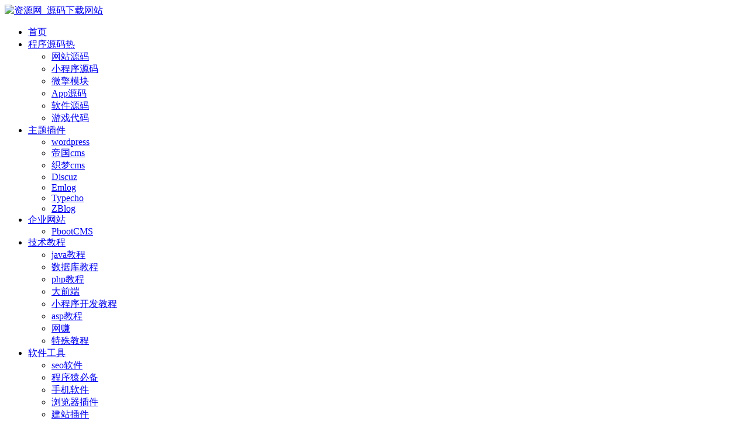

--- FILE ---
content_type: text/html; charset=UTF-8
request_url: https://www.sdxsis.com/1483.html
body_size: 15848
content:
<!DOCTYPE html>
<html lang="zh-Hans">
<head>
	<meta charset="UTF-8">
	<meta http-equiv="X-UA-Compatible" content="IE=edge">
	<meta name="viewport" content="width=device-width, initial-scale=1">
	<link rel="profile" href="https://gmpg.org/xfn/11">
	<link href="/wp-content/themes/china/assets/images/logo/favicon.png" rel="icon">
    <title>信恒支付源码-第四方支付源码-资源网_源码下载网站</title>
	        <meta property="og:title" content="信恒支付源码-第四方支付源码">
        <meta property="og:description" content="简介： 信恒支付源码-第四方支付源码。宝塔备份来的版本，完完整整，属于全网为数不多的精品烟雨阁。 ...">
        <meta property="og:type" content="article">
        <meta property="og:url" content="https://www.sdxsis.com/1483.html">
        <meta property="og:site_name" content="资源网_源码下载网站">
        <meta property="og:image" content="https://www.sdxsis.com/wp-content/uploads/2021/11/1637899949-530f9be9a2349cd-300x200.jpg">
    <link rel='stylesheet' id='mel_pan_check_style-css' href='https://www.sdxsis.com/wp-content/plugins/wpmel_bdpan_check/assets/css/mel_pan_check.css' type='text/css' media='all' />
<link rel='stylesheet' id='external-css' href='https://www.sdxsis.com/wp-content/themes/ripro/assets/css/external.css' type='text/css' media='all' />
<link rel='stylesheet' id='sweetalert2-css' href='https://www.sdxsis.com/wp-content/themes/ripro/assets/css/sweetalert2.min.css' type='text/css' media='all' />
<link rel='stylesheet' id='app-css' href='https://www.sdxsis.com/wp-content/themes/ripro/assets/css/app.css' type='text/css' media='all' />
<link rel='stylesheet' id='diy-css' href='https://www.sdxsis.com/wp-content/themes/ripro/assets/css/diy.css' type='text/css' media='all' />
<link rel='stylesheet' id='fancybox-css' href='https://www.sdxsis.com/wp-content/themes/ripro/assets/css/jquery.fancybox.min.css' type='text/css' media='all' />
<script type="text/javascript" src="https://www.sdxsis.com/wp-content/themes/ripro/assets/js/jquery-2.2.4.min.js" id="jquery-js"></script>
<script type="text/javascript" src="https://www.sdxsis.com/wp-content/themes/ripro/assets/js/plugins/sweetalert2.min.js" id="sweetalert2-js"></script>
<meta name="keywords" content="支付,网站源码">
<meta name="description" content="简介： 信恒支付源码-第四方支付源码。宝塔备份来的版本，完完整整，属于全网为数不多的精品烟雨阁。  这个东西就分享给大家了， 有喜欢的自己拿去吧。切记要合法合规使用。 演示环境： Linux+宝塔  NX+PHP7.0+MySQL5.6 安装注意： 伪静态选择thinkPHP  ...">
<style type="text/css">.ioch-code-highlight{background-color:#151619;border:0}
:not(pre) > code[class*="language-"],.io-black-mode pre[class*="language-"]{background-color:rgba(0,0,0,.15)}
.ioch-code-highlight .io-btn-copy{border:1px solid rgba(255,255,255,.5)}</style><script>var mel_post_id = "1483";var mel_auto_check = 1;var mel_auto_add_btn = 1;var mel_have_pan = 1;var check_btn_title = 检测下载链接</script>	<!-- HTML5 shim, for IE6-8 support of HTML5 elements. All other JS at the end of file. -->
    <!--[if lt IE 9]>
      <script src="https://www.sdxsis.com/wp-content/themes/ripro/assets/js/html5shiv.js"></script>
      <script src="https://www.sdxsis.com/wp-content/themes/ripro/assets/js/respond.min.js"></script>
    <![endif]-->
          <script> $(document).ready(function() { NProgress.start(); $(window).load(function() { NProgress.done(); }); });</script>
        <link rel="stylesheet" href="https://www.sdxsis.com/wp-content/themes/ripro/assets/css/prism.css">
    
</head>

<body class="post-template-default single single-post postid-1483 single-format-standard  max_width navbar-sticky sidebar-right pagination-numeric no-off-canvas">

<div class="site">
    
<header class="site-header">
      <div class="container">
      <div class="navbar">
      <div class="logo-wrapper">
              <a href="https://www.sdxsis.com/">
          <img class="logo regular tap-logo" src="/wp-content/themes/china/assets/images/logo/logo-light.png" data-dark="" alt="资源网_源码下载网站">
        </a>
            </div>
      <div class="sep"></div>
      
      <nav class="main-menu hidden-xs hidden-sm hidden-md">
        
        <ul id="menu-%e7%bd%91%e7%ab%99%e5%af%bc%e8%88%aa%e8%8f%9c%e5%8d%95" class="nav-list u-plain-list"><li id="menu-item-19" class="menu-item menu-item-type-custom menu-item-object-custom menu-item-19"><a href="/"><span><i class="fas fa-home"></i> 首页</span></a></li>
<li id="menu-item-31" class="menu-item menu-item-type-taxonomy menu-item-object-category current-post-ancestor menu-item-has-children menu-item-31"><a href="https://www.sdxsis.com/yuanma"><span><i class="fas fa-code"></i> 程序源码<span class="duojia">热</span></span></a>
<ul class="sub-menu">
	<li id="menu-item-34" class="menu-item menu-item-type-taxonomy menu-item-object-category current-post-ancestor current-menu-parent current-post-parent menu-item-34"><a href="https://www.sdxsis.com/yuanma/wangzhanyuanma">网站源码</a></li>
	<li id="menu-item-32" class="menu-item menu-item-type-taxonomy menu-item-object-category menu-item-32"><a href="https://www.sdxsis.com/yuanma/xiaochengxuyuanma">小程序源码</a></li>
	<li id="menu-item-1221" class="menu-item menu-item-type-taxonomy menu-item-object-category menu-item-1221"><a href="https://www.sdxsis.com/yuanma/weiqing">微擎模块</a></li>
	<li id="menu-item-48" class="menu-item menu-item-type-taxonomy menu-item-object-category menu-item-48"><a href="https://www.sdxsis.com/yuanma/app">App源码</a></li>
	<li id="menu-item-35" class="menu-item menu-item-type-taxonomy menu-item-object-category menu-item-35"><a href="https://www.sdxsis.com/yuanma/ruanjianyuanma">软件源码</a></li>
	<li id="menu-item-2341" class="menu-item menu-item-type-taxonomy menu-item-object-category menu-item-2341"><a href="https://www.sdxsis.com/yuanma/youxi">游戏代码</a></li>
</ul>
</li>
<li id="menu-item-49" class="menu-item menu-item-type-taxonomy menu-item-object-category menu-item-has-children menu-item-49"><a href="https://www.sdxsis.com/zhutichajian"><span><i class="fas fa-fan"></i> 主题插件</span></a>
<ul class="sub-menu">
	<li id="menu-item-52" class="menu-item menu-item-type-taxonomy menu-item-object-category menu-item-52"><a href="https://www.sdxsis.com/zhutichajian/wordpress">wordpress</a></li>
	<li id="menu-item-2023" class="menu-item menu-item-type-taxonomy menu-item-object-category menu-item-2023"><a href="https://www.sdxsis.com/zhutichajian/%e5%b8%9d%e5%9b%bdcms">帝国cms</a></li>
	<li id="menu-item-53" class="menu-item menu-item-type-taxonomy menu-item-object-category menu-item-53"><a href="https://www.sdxsis.com/zhutichajian/dedecms">织梦cms</a></li>
	<li id="menu-item-273" class="menu-item menu-item-type-taxonomy menu-item-object-category menu-item-273"><a href="https://www.sdxsis.com/zhutichajian/discuz">Discuz</a></li>
	<li id="menu-item-50" class="menu-item menu-item-type-taxonomy menu-item-object-category menu-item-50"><a href="https://www.sdxsis.com/zhutichajian/emlog">Emlog</a></li>
	<li id="menu-item-51" class="menu-item menu-item-type-taxonomy menu-item-object-category menu-item-51"><a href="https://www.sdxsis.com/zhutichajian/typecho">Typecho</a></li>
	<li id="menu-item-264" class="menu-item menu-item-type-taxonomy menu-item-object-category menu-item-264"><a href="https://www.sdxsis.com/zhutichajian/zblog">ZBlog</a></li>
</ul>
</li>
<li id="menu-item-33" class="menu-item menu-item-type-taxonomy menu-item-object-category menu-item-has-children menu-item-33"><a href="https://www.sdxsis.com/qiyewangzhan"><span><i class="fas fa-desktop"></i> 企业网站</span></a>
<ul class="sub-menu">
	<li id="menu-item-2716" class="menu-item menu-item-type-taxonomy menu-item-object-category menu-item-2716"><a href="https://www.sdxsis.com/qiyewangzhan/pboot">PbootCMS</a></li>
</ul>
</li>
<li id="menu-item-25" class="menu-item menu-item-type-taxonomy menu-item-object-category menu-item-has-children menu-item-25"><a href="https://www.sdxsis.com/jiaocheng"><span><i class="fas fa-book-open"></i> 技术教程</span></a>
<ul class="sub-menu">
	<li id="menu-item-44" class="menu-item menu-item-type-taxonomy menu-item-object-category menu-item-44"><a href="https://www.sdxsis.com/jiaocheng/java">java教程</a></li>
	<li id="menu-item-514" class="menu-item menu-item-type-taxonomy menu-item-object-category menu-item-514"><a href="https://www.sdxsis.com/jiaocheng/db">数据库教程</a></li>
	<li id="menu-item-45" class="menu-item menu-item-type-taxonomy menu-item-object-category menu-item-45"><a href="https://www.sdxsis.com/jiaocheng/php">php教程</a></li>
	<li id="menu-item-46" class="menu-item menu-item-type-taxonomy menu-item-object-category menu-item-46"><a href="https://www.sdxsis.com/jiaocheng/qianduan">大前端</a></li>
	<li id="menu-item-47" class="menu-item menu-item-type-taxonomy menu-item-object-category menu-item-47"><a href="https://www.sdxsis.com/jiaocheng/mp">小程序开发教程</a></li>
	<li id="menu-item-43" class="menu-item menu-item-type-taxonomy menu-item-object-category menu-item-43"><a href="https://www.sdxsis.com/jiaocheng/asp">asp教程</a></li>
	<li id="menu-item-429" class="menu-item menu-item-type-taxonomy menu-item-object-category menu-item-429"><a href="https://www.sdxsis.com/jiaocheng/wangzhuan">网赚</a></li>
	<li id="menu-item-430" class="menu-item menu-item-type-taxonomy menu-item-object-category menu-item-430"><a href="https://www.sdxsis.com/jiaocheng/teshujiaocheng">特殊教程</a></li>
</ul>
</li>
<li id="menu-item-36" class="menu-item menu-item-type-taxonomy menu-item-object-category menu-item-has-children menu-item-36"><a href="https://www.sdxsis.com/tools"><span><i class="fab fa-microsoft"></i> 软件工具</span></a>
<ul class="sub-menu">
	<li id="menu-item-37" class="menu-item menu-item-type-taxonomy menu-item-object-category menu-item-37"><a href="https://www.sdxsis.com/tools/seotools">seo软件</a></li>
	<li id="menu-item-1013" class="menu-item menu-item-type-taxonomy menu-item-object-category menu-item-1013"><a href="https://www.sdxsis.com/tools/coder">程序猿必备</a></li>
	<li id="menu-item-39" class="menu-item menu-item-type-taxonomy menu-item-object-category menu-item-39"><a href="https://www.sdxsis.com/tools/shoujiruanjian">手机软件</a></li>
	<li id="menu-item-58" class="menu-item menu-item-type-taxonomy menu-item-object-category menu-item-58"><a href="https://www.sdxsis.com/tools/liulanqichajian">浏览器插件</a></li>
	<li id="menu-item-38" class="menu-item menu-item-type-taxonomy menu-item-object-category menu-item-38"><a href="https://www.sdxsis.com/tools/chajian">建站插件</a></li>
</ul>
</li>
<li id="menu-item-3315" class="menu-item menu-item-type-taxonomy menu-item-object-category menu-item-has-children menu-item-3315"><a href="https://www.sdxsis.com/yxym"><span><i class="fas fa-gamepad"></i> 游戏源码<span class="duojia">游戏</span></span></a>
<ul class="sub-menu">
	<li id="menu-item-3316" class="menu-item menu-item-type-taxonomy menu-item-object-category menu-item-3316"><a href="https://www.sdxsis.com/yxym/syym">手游源码</a></li>
	<li id="menu-item-3317" class="menu-item menu-item-type-taxonomy menu-item-object-category menu-item-3317"><a href="https://www.sdxsis.com/yxym/dyym">端游源码</a></li>
	<li id="menu-item-3318" class="menu-item menu-item-type-taxonomy menu-item-object-category menu-item-3318"><a href="https://www.sdxsis.com/yxym/yyym">页游源码</a></li>
</ul>
</li>
<li id="menu-item-1135" class="menu-item menu-item-type-custom menu-item-object-custom menu-item-1135"><a href="https://www.sdxsis.com/tag/qingce"><span><i class="fas fa-thumbs-up"></i> 亲测</span></a></li>
</ul>      </nav>
      
      <div class="main-search">
        <form method="get" class="search-form inline" action="https://www.sdxsis.com/">
  <input type="search" class="search-field inline-field" placeholder="输入关键词，回车..." autocomplete="off" value="" name="s" required="required">
  <button type="submit" class="search-submit"><i class="mdi mdi-magnify"></i></button>
</form>        <div class="search-close navbar-button"><i class="mdi mdi-close"></i></div>
      </div>

      <div class="actions">
                  <!-- user -->
                        <div class="login-btn navbar-button"><i class="mdi mdi-account"></i> 登录</div>
                          <!-- user end -->
        <div class="search-open navbar-button"><i class="mdi mdi-magnify"></i></div>
                <div class="tap-dark navbar-button"><i class="mdi mdi-brightness-4"></i></div>
                <div class="burger"></div>
      </div>
    </div>
      </div>
  </header>

<div class="header-gap"></div>    <div class="site-content">
    

<div class="container">
	<div class="breadcrumbs">
	当前位置：<a href="https://www.sdxsis.com">资源网_源码下载网站</a> <small>></small> <a href="https://www.sdxsis.com/yuanma">程序源码</a> <small>></small> <a href="https://www.sdxsis.com/yuanma/wangzhanyuanma">网站源码</a> <small>></small> 信恒支付源码-第四方支付源码	</div>
	<div class="row">
		<div class="content-column col-lg-9">
			<div class="content-area">
				<main class="site-main">
					<article id="post-1483" class="article-content">
    <div class="container">
  <div class="cao_entry_header">

  <header class="entry-header">          <div class="entry-meta">
                  <span class="meta-author">
            <a>
              <img alt='烟雨阁' data-src='https://www.sdxsis.com/wp-content/uploads/avatar/avatar-1.png' class='lazyload avatar avatar-40 photo gravatar' height='40' width='40' />烟雨阁            </a>
          </span>
                  <span class="meta-category">
                          <a target="_blank" href="https://www.sdxsis.com/yuanma/wangzhanyuanma" rel="category">
                  <i class="dot"></i>网站源码              </a>
                      </span>
                  <span class="meta-date">
            <a target="_blank" href="https://www.sdxsis.com/1483.html">
              <time datetime="2021-11-26T12:13:26+08:00">
                2021-11-26              </time>
            </a>
          </span>
                    <span class="meta-edit"></span>
        
      </div>
    
    <h1 class="entry-title">信恒支付源码-第四方支付源码</h1>  </header></div></div>  <div class="container">
    <div class="entry-wrapper">
      <div class="ripro_gg_wrap pc"><a href="http://www.sdxsis.com/" target="_blank"><img src="https://www.sdxsis.com/wp-content/uploads/2023/12/1702450465-232059cb5361a93.webp" style=" width: 100%; margin: 20px 0; text-align: center; "></a></div>      <div class="entry-content u-text-format u-clearfix">
        <h3>简介：</h3>
<p>信恒支付源码-第四方支付源码。宝塔备份来的版本，完完整整，属于全网为数不多的精品<a target="_blank" href="https://www.sdxsis.com">烟雨阁</a>。</p>
<p>这个东西就分享给大家了， 有喜欢的自己拿去吧。切记要合法合规使用。</p>
<h3>演示环境：</h3>
<p>Linux+宝塔</p>
<p>NX+PHP7.0+MySQL5.6</p>
<h3>安装注意：</h3>
<p>伪静态选择thinkPHP</p>
<p>/Application/Common/Conf/db.php 修改数据库信息</p>
<p>后台登录地址：域名/admin</p>
<p>账号admin 密码：123456</p>
<p>&nbsp;</p>
<h3>图片：</h3>
<figure id="attachment_1484" aria-describedby="caption-attachment-1484" style="width: 800px" class="wp-caption alignnone"><img fetchpriority="high" decoding="async" class="lazyload wp-image-1484 size-full" src="[data-uri]" data-srcset="https://www.sdxsis.com/wp-content/uploads/2021/11/1637899949-530f9be9a2349cd.jpg" alt="信恒支付源码-第四方支付源码" width="800" height="571" /><noscript><img fetchpriority="high" decoding="async" class="wp-image-1484 size-full" src="https://www.sdxsis.com/wp-content/uploads/2021/11/1637899949-530f9be9a2349cd.jpg" alt="信恒支付源码-第四方支付源码" width="800" height="571" /></noscript><figcaption id="caption-attachment-1484" class="wp-caption-text">信恒支付源码-第四方支付源码</figcaption></figure>
<p><img decoding="async" class="lazyload alignnone" src="[data-uri]" data-srcset="https://www.5438.com.cn/upload/default/20210609/ae62889453670b6c4d12d7df27f04a63.jpg" alt="信恒支付源码-第四方支付源码" width="800" height="563" /><noscript><img decoding="async" class="alignnone" src="https://www.5438.com.cn/upload/default/20210609/ae62889453670b6c4d12d7df27f04a63.jpg" alt="信恒支付源码-第四方支付源码" width="800" height="563" /></noscript></p>
<p><img loading="lazy" decoding="async" class="lazyload alignnone" src="[data-uri]" data-srcset="https://www.5438.com.cn/upload/default/20210609/7a94a198b1c6a84609730f936d80b03f.jpg" alt="信恒支付源码-第四方支付源码" width="800" height="574" /><noscript><img loading="lazy" decoding="async" class="alignnone" src="https://www.5438.com.cn/upload/default/20210609/7a94a198b1c6a84609730f936d80b03f.jpg" alt="信恒支付源码-第四方支付源码" width="800" height="574" /></noscript></p>
<p>&nbsp;</p>
      </div>
      <div id="pay-single-box"></div>
          <div class="entry-tags">
          <a href="https://www.sdxsis.com/tag/%e6%94%af%e4%bb%98" rel="tag">
        支付      </a>
      </div>
<div class="article-copyright">公告：<br>
1. 本站所有资源来源于用户上传和网络，如有侵权请联系站长！<br>
2. 分享目的仅供大家学习和交流，您必须在下载后24小时内删除！<br>
3. 不得使用于非法商业用途，不得违反国家法律。否则后果自负！<br>
4. 本站提供的源码、模板、插件等等其他资源，都不包含技术服务请大家谅解！<br>
5. 如有链接无法下载、失效或广告，请联系站长处理！<br>
6. 本站资源售价只是摆设，本站源码仅提供给会员学习使用！<br><br/><a href="https://www.sdxsis.com">资源网_源码下载网站</a> &raquo; <a href="https://www.sdxsis.com/1483.html">信恒支付源码-第四方支付源码</a></div>


<div id="help" class="m main">
  <h2 class="mt mt20">常见问题FAQ</h2>
  <div class="mb">
    <dl><dt><i></i>关于资源售价的说明</dt><dd style="display: none;"><i></i>本站所有资源的标价均为本站收集资源的辛苦费，不代表资源本身的价值。本站资源售价只是赞助，收取费用仅维持本站的日常运营所需！</dd></dl><dl><dt><i></i>链接地址失效了怎么办？</dt><dd style="display: none;"><i></i>请带上资源链接地址联系客服，工作时间内我们看到后将第一时间回复。</dd></dl><dl><dt><i></i>代码有没有售后服务和技术支持？</dt><dd style="display: none;"><i></i>由于代码的运行具有不可预见性，本站不保证代码完整可运行，不提供技术支持和售后服务。本站原创代码都是站长自己开发的，可以有偿提供技术支持服务。</dd></dl><dl><dt><i></i>有没有搭建服务？</dt><dd style="display: none;"><i></i>由于搭建服务比较费时费力，所以本站除了原创代码外均不提供搭建服务。本站分享代码纯属兴趣爱好，不以盈利为目的，请勿咨询有没有搭建服务，谢谢理解。</dd></dl>  </div>
</div>

<div class="article-footer">
    <div class="author-box">
    <div class="author-image">
      <img alt='' data-src='https://www.sdxsis.com/wp-content/uploads/avatar/avatar-1.png' class='lazyload avatar avatar-96 photo gravatar' height='96' width='96' />    </div>
    <div class="author-info">
      <h4 class="author-name">
        <a target="_blank" href="javascript:;">烟雨阁</a>
        <span class="label label-warning"><i class="fa fa-diamond"></i> VIP</span>      </h4>
    </div>
  </div>
      <div class="xshare">
      <span class="xshare-title">分享到：</span>
                 <a href="javascript:;" title="收藏文章" etap="star" data-postid="1483" class="ripro-star"><i class="fa fa-star-o"></i></a>
            <a href="" etap="share" data-share="qq" class="share-qq"><i class="fa fa-qq"></i></a>
      <a href="" etap="share" data-share="weibo" class="share-weibo"><i class="fa fa-weibo"></i></a>
              <a href="javascript:;" class="btn-bigger-cover share-weixin" data-nonce="b711a3bb17" data-id="1483" data-action="create-bigger-image" title="海报分享" id="bigger-cover"><i class="fa fa-paper-plane"></i></a>
        </div>
   
</div>    </div>
  </div>
</article>


  <div class="entry-navigation">
    <nav class="article-nav">
        <span class="article-nav-prev">上一篇<br><a href="https://www.sdxsis.com/1479.html" rel="prev">UI精美的口红机闯三关赢礼品社交游戏最新版源码</a></span>
        <span class="article-nav-next">下一篇<br><a href="https://www.sdxsis.com/1488.html" rel="next">2022年3月1日起收款二维码到底不能用了？官方表态：此系误读</a></span>
    </nav>
    
  </div>

      <!-- # 标准网格模式... -->
      <div class="related-posts-grid">
        <h4 class="u-border-title">相关推荐</h4>
        <div class="row">
                     <div class="col-6 col-sm-3 col-md-3 mt-10 mb-10">
              <article class="post">
                        <div class="entry-media">
            <a target="_blank"  href="https://www.sdxsis.com/1419.html">
                <div class="placeholder" style="padding-bottom: 80%;">         
                    <img class="lazyload" data-src="https://www.sdxsis.com/wp-content/themes/ripro/timthumb.php?src=https://www.sdxsis.com/wp-content/uploads/2021/11/1637557569-f1df64401602f4e-300x200.png&#038;h=240&#038;w=300&#038;zc=1&#038;a=c&#038;q=100&#038;s=1" src="[data-uri]" alt="源支付-thinkphp开发的码支付系统，三网免挂微信，金额免输入">    

                                            <div class="cao-cover"><img src="https://www.sdxsis.com/wp-content/themes/ripro/assets/images/svg/rings.svg" width="50" height="50px"></div>
                                        
                </div>
            </a>
            <div class="entry-star"><a href="javascript:;" title="收藏文章" etap="star" data-postid="1419" class="ripro-star"><i class="fa fa-star-o"></i></a></div>        </div>
                      <div class="entry-wrapper">
                  
  <header class="entry-header">    
    <h4 class="entry-title"><a target="_blank" href="https://www.sdxsis.com/1419.html" title="源支付-thinkphp开发的码支付系统，三网免挂微信，金额免输入" rel="bookmark">源支付-thinkphp开发的码支付系统，三网免挂微信，金额免输入</a></h4>  </header>                </div>
              </article>
            </div>
                      <div class="col-6 col-sm-3 col-md-3 mt-10 mb-10">
              <article class="post">
                        <div class="entry-media">
            <a target="_blank"  href="https://www.sdxsis.com/1974.html">
                <div class="placeholder" style="padding-bottom: 80%;">         
                    <img class="lazyload" data-src="https://www.sdxsis.com/wp-content/themes/ripro/timthumb.php?src=https://www.sdxsis.com/wp-content/uploads/2022/01/1641737585-412615c86b4bcf7-300x200.jpg&#038;h=240&#038;w=300&#038;zc=1&#038;a=c&#038;q=100&#038;s=1" src="[data-uri]" alt="万柯码支付系统源码，和易支付一样容易使用">    

                                            <div class="cao-cover"><img src="https://www.sdxsis.com/wp-content/themes/ripro/assets/images/svg/rings.svg" width="50" height="50px"></div>
                                        
                </div>
            </a>
            <div class="entry-star"><a href="javascript:;" title="收藏文章" etap="star" data-postid="1974" class="ripro-star"><i class="fa fa-star-o"></i></a></div>        </div>
                      <div class="entry-wrapper">
                  
  <header class="entry-header">    
    <h4 class="entry-title"><a target="_blank" href="https://www.sdxsis.com/1974.html" title="万柯码支付系统源码，和易支付一样容易使用" rel="bookmark">万柯码支付系统源码，和易支付一样容易使用</a></h4>  </header>                </div>
              </article>
            </div>
                      <div class="col-6 col-sm-3 col-md-3 mt-10 mb-10">
              <article class="post">
                        <div class="entry-media">
            <a target="_blank"  href="https://www.sdxsis.com/1416.html">
                <div class="placeholder" style="padding-bottom: 80%;">         
                    <img class="lazyload" data-src="https://www.sdxsis.com/wp-content/themes/ripro/timthumb.php?src=https://www.sdxsis.com/wp-content/uploads/2021/11/1637557130-7f19075d386a86a-300x200.jpg&#038;h=240&#038;w=300&#038;zc=1&#038;a=c&#038;q=100&#038;s=1" src="[data-uri]" alt="修复版/官方代付系统/支付宝微信代付/企业付款/提现秒到">    

                                            <div class="cao-cover"><img src="https://www.sdxsis.com/wp-content/themes/ripro/assets/images/svg/rings.svg" width="50" height="50px"></div>
                                        
                </div>
            </a>
            <div class="entry-star"><a href="javascript:;" title="收藏文章" etap="star" data-postid="1416" class="ripro-star"><i class="fa fa-star-o"></i></a></div>        </div>
                      <div class="entry-wrapper">
                  
  <header class="entry-header">    
    <h4 class="entry-title"><a target="_blank" href="https://www.sdxsis.com/1416.html" title="修复版/官方代付系统/支付宝微信代付/企业付款/提现秒到" rel="bookmark">修复版/官方代付系统/支付宝微信代付/企业付款/提现秒到</a></h4>  </header>                </div>
              </article>
            </div>
                      <div class="col-6 col-sm-3 col-md-3 mt-10 mb-10">
              <article class="post">
                        <div class="entry-media">
            <a target="_blank"  href="https://www.sdxsis.com/1403.html">
                <div class="placeholder" style="padding-bottom: 80%;">         
                    <img class="lazyload" data-src="https://www.sdxsis.com/wp-content/themes/ripro/timthumb.php?src=https://www.sdxsis.com/wp-content/uploads/2021/11/1637545407-8809d2d2207afd6-300x200.jpg&#038;h=240&#038;w=300&#038;zc=1&#038;a=c&#038;q=100&#038;s=1" src="[data-uri]" alt="好用的彩虹易支付全开源运营版_集成z支付免签接口_完善手动提现t0t1/带搭建教程">    

                                            <div class="cao-cover"><img src="https://www.sdxsis.com/wp-content/themes/ripro/assets/images/svg/rings.svg" width="50" height="50px"></div>
                                        
                </div>
            </a>
            <div class="entry-star"><a href="javascript:;" title="收藏文章" etap="star" data-postid="1403" class="ripro-star"><i class="fa fa-star-o"></i></a></div>        </div>
                      <div class="entry-wrapper">
                  
  <header class="entry-header">    
    <h4 class="entry-title"><a target="_blank" href="https://www.sdxsis.com/1403.html" title="好用的彩虹易支付全开源运营版_集成z支付免签接口_完善手动提现t0t1/带搭建教程" rel="bookmark">好用的彩虹易支付全开源运营版_集成z支付免签接口_完善手动提现t0t1/带搭建教程</a></h4>  </header>                </div>
              </article>
            </div>
                  </div>
      </div>
    
  
				</main>
			</div>
		</div>
					<div class="sidebar-column col-lg-3">
				
<aside class="widget-area">
	<div id="cao_widget_pay-2" class="widget widget-pay"><div class="pay--rateinfo"><b><span class="price">1<sup>金币 <i class="fab fa-buffer"></i></sup></span></b></div><ul class="pricing-options"><li><i class="fa fa-circle-o"></i> 普通会员用户购买价格 : <span class="pricing__opt">1金币</span></li><li><i class="fa fa-circle-o"></i> VIP会员购买价格 : <span class="pricing__opt">1金币</span></li><li><i class="fa fa-circle-o"></i> 终身VIP购买价格 : <span class="pricing__opt">免费</span></li></ul><div class="pay--content"><div class="pay-box"><button type="button" class="click-pay btn btn--primary btn--block" data-postid="1483" data-nonce="e058bfc1e0" data-price="1金币">支付下载</button></div></div><div class="agent--contact"><ul class="list-paybody"><li><span>有效期</span><span>0天 </span></li><li><span>已售</span><span>1</span></li><li><span>最近更新</span><span>2024年09月26日</span></li></ul></div><div class="ac_qqhao"><a target="_blank" href="http://wpa.qq.com/msgrd?v=3&uin=205528190&site=qq&menu=yes"><i class="fa fa-qq"></i> QQ咨询</a></div></div><div id="cao_widget_ads-2" class="widget widget-adss"><div class="adsbg"><a class="asr" href="/user?action=vip" target="_blank" style="background-color:#e54b24"><h4>赞助本站成为VIP会员仅需9.9元起</h4><h5>终身会员可免费下载本站全部资源<br>推广本站享30%佣金提成。</h5><span class="btn btn-outline">立即查看</span></a></div></div><div id="cao_widget_post-2" class="widget cao-widget-posts"><h5 class="widget-title">最新资源</h5><div class="posts"><div class="left">        <div class="entry-media">
            <a target="_blank"  href="https://www.sdxsis.com/3311.html">
                <div class="placeholder" style="padding-bottom: 80%;">         
                    <img class="lazyload" data-src="https://www.sdxsis.com/wp-content/themes/ripro/timthumb.php?src=/wp-content/uploads/2025/07/13/ca443bd998aa3cea99e53cc2df9f69a8.webp&#038;h=240&#038;w=300&#038;zc=1&#038;a=c&#038;q=100&#038;s=1" src="[data-uri]" alt="相当牛B的机器人框架TRX自动兑换机器人源码+搭建教程简单快速方便">    

                                            <div class="cao-cover"><img src="https://www.sdxsis.com/wp-content/themes/ripro/assets/images/svg/rings.svg" width="50" height="50px"></div>
                                        
                </div>
            </a>
            <div class="entry-star"><a href="javascript:;" title="收藏文章" etap="star" data-postid="3311" class="ripro-star"><i class="fa fa-star-o"></i></a></div>        </div>
      <a href="https://www.sdxsis.com/3311.html" rel="bookmark" title="相当牛B的机器人框架TRX自动兑换机器人源码+搭建教程简单快速方便">相当牛B的机器人框架TRX自动兑换机器人源码+搭建教程简单快速方便</a></div><div class="left">        <div class="entry-media">
            <a target="_blank"  href="https://www.sdxsis.com/3312.html">
                <div class="placeholder" style="padding-bottom: 80%;">         
                    <img class="lazyload" data-src="https://www.sdxsis.com/wp-content/themes/ripro/timthumb.php?src=/wp-content/uploads/2025/07/13/0ec9ef986b0eec39094346e683030087.webp&#038;h=240&#038;w=300&#038;zc=1&#038;a=c&#038;q=100&#038;s=1" src="[data-uri]" alt="思乐直播系统短视频直播系统源码 直播短视频平台系统APP源码多功能后台系统">    

                                            <div class="cao-cover"><img src="https://www.sdxsis.com/wp-content/themes/ripro/assets/images/svg/rings.svg" width="50" height="50px"></div>
                                        
                </div>
            </a>
            <div class="entry-star"><a href="javascript:;" title="收藏文章" etap="star" data-postid="3312" class="ripro-star"><i class="fa fa-star-o"></i></a></div>        </div>
      <a href="https://www.sdxsis.com/3312.html" rel="bookmark" title="思乐直播系统短视频直播系统源码 直播短视频平台系统APP源码多功能后台系统">思乐直播系统短视频直播系统源码 直播短视频平台系统APP源码多功能后台系统</a></div><div class="left">        <div class="entry-media">
            <a target="_blank"  href="https://www.sdxsis.com/3310.html">
                <div class="placeholder" style="padding-bottom: 80%;">         
                    <img class="lazyload" data-src="https://www.sdxsis.com/wp-content/themes/ripro/timthumb.php?src=/wp-content/uploads/2025/07/13/8dfcfdbbc8ba9fd8ca0a5926dabc7825.webp&#038;h=240&#038;w=300&#038;zc=1&#038;a=c&#038;q=100&#038;s=1" src="[data-uri]" alt="新版塔罗占卜网站源码八字合婚风水起名附带搭建视频及文本教程安装方法">    

                                            <div class="cao-cover"><img src="https://www.sdxsis.com/wp-content/themes/ripro/assets/images/svg/rings.svg" width="50" height="50px"></div>
                                        
                </div>
            </a>
            <div class="entry-star"><a href="javascript:;" title="收藏文章" etap="star" data-postid="3310" class="ripro-star"><i class="fa fa-star-o"></i></a></div>        </div>
      <a href="https://www.sdxsis.com/3310.html" rel="bookmark" title="新版塔罗占卜网站源码八字合婚风水起名附带搭建视频及文本教程安装方法">新版塔罗占卜网站源码八字合婚风水起名附带搭建视频及文本教程安装方法</a></div><div class="left">        <div class="entry-media">
            <a target="_blank"  href="https://www.sdxsis.com/3308.html">
                <div class="placeholder" style="padding-bottom: 80%;">         
                    <img class="lazyload" data-src="https://www.sdxsis.com/wp-content/themes/ripro/timthumb.php?src=/wp-content/uploads/2025/07/13/eddc03a989c9acdf0e69d7ba595a5ccd.webp&#038;h=240&#038;w=300&#038;zc=1&#038;a=c&#038;q=100&#038;s=1" src="[data-uri]" alt="Thinkphp开源内核 资质证书网站源码 证书在线查询系统源码 自适应手机端">    

                                            <div class="cao-cover"><img src="https://www.sdxsis.com/wp-content/themes/ripro/assets/images/svg/rings.svg" width="50" height="50px"></div>
                                        
                </div>
            </a>
            <div class="entry-star"><a href="javascript:;" title="收藏文章" etap="star" data-postid="3308" class="ripro-star"><i class="fa fa-star-o"></i></a></div>        </div>
      <a href="https://www.sdxsis.com/3308.html" rel="bookmark" title="Thinkphp开源内核 资质证书网站源码 证书在线查询系统源码 自适应手机端">Thinkphp开源内核 资质证书网站源码 证书在线查询系统源码 自适应手机端</a></div><div class="left">        <div class="entry-media">
            <a target="_blank"  href="https://www.sdxsis.com/3309.html">
                <div class="placeholder" style="padding-bottom: 80%;">         
                    <img class="lazyload" data-src="https://www.sdxsis.com/wp-content/themes/ripro/timthumb.php?src=/wp-content/uploads/2025/07/13/909bdd2c7dbb7c20565c144c6bc910ee.webp&#038;h=240&#038;w=300&#038;zc=1&#038;a=c&#038;q=100&#038;s=1" src="[data-uri]" alt="表白模板网页源码 表白神器网页源码 一键生成表白墙源码">    

                                            <div class="cao-cover"><img src="https://www.sdxsis.com/wp-content/themes/ripro/assets/images/svg/rings.svg" width="50" height="50px"></div>
                                        
                </div>
            </a>
            <div class="entry-star"><a href="javascript:;" title="收藏文章" etap="star" data-postid="3309" class="ripro-star"><i class="fa fa-star-o"></i></a></div>        </div>
      <a href="https://www.sdxsis.com/3309.html" rel="bookmark" title="表白模板网页源码 表白神器网页源码 一键生成表白墙源码">表白模板网页源码 表白神器网页源码 一键生成表白墙源码</a></div><div class="left">        <div class="entry-media">
            <a target="_blank"  href="https://www.sdxsis.com/3307.html">
                <div class="placeholder" style="padding-bottom: 80%;">         
                    <img class="lazyload" data-src="https://www.sdxsis.com/wp-content/themes/ripro/timthumb.php?src=/wp-content/uploads/2025/07/13/ce6e0cf38f620a00d0c5c86ef0ac8c0b.webp&#038;h=240&#038;w=300&#038;zc=1&#038;a=c&#038;q=100&#038;s=1" src="[data-uri]" alt="独家演示全开源全新彩虹晴天多功能系统源码/知识付费系统/虚拟商城系统/完美可用">    

                                            <div class="cao-cover"><img src="https://www.sdxsis.com/wp-content/themes/ripro/assets/images/svg/rings.svg" width="50" height="50px"></div>
                                        
                </div>
            </a>
            <div class="entry-star"><a href="javascript:;" title="收藏文章" etap="star" data-postid="3307" class="ripro-star"><i class="fa fa-star-o"></i></a></div>        </div>
      <a href="https://www.sdxsis.com/3307.html" rel="bookmark" title="独家演示全开源全新彩虹晴天多功能系统源码/知识付费系统/虚拟商城系统/完美可用">独家演示全开源全新彩虹晴天多功能系统源码/知识付费系统/虚拟商城系统/完美可用</a></div></div></div><div id="text-2" class="widget widget_text"><h5 class="widget-title">免责声明</h5>			<div class="textwidget"><p>本站除原创代码外的资源均收集于网络，不保证代码的完整性和可用性，只做学习和交流使用，版权归原作者所有，请在下载后24小时之内自觉删除。若作商业用途，请购买正版，由于未及时购买正版授权发生的侵权行为，与本站无关。本站的内容若侵犯到您的权益，请联系站长，我们将及时处理！</p>
</div>
		</div><div id="tag_cloud-3" class="widget widget_tag_cloud"><h5 class="widget-title">标签云</h5><div class="tagcloud"><a href="https://www.sdxsis.com/tag/asp" class="tag-cloud-link tag-link-53 tag-link-position-1" style="font-size: 13.675675675676pt;" aria-label="ASP (13 项)">ASP<span class="tag-link-count"> (13)</span></a>
<a href="https://www.sdxsis.com/tag/emlog" class="tag-cloud-link tag-link-78 tag-link-position-2" style="font-size: 9.009009009009pt;" aria-label="emlog (5 项)">emlog<span class="tag-link-count"> (5)</span></a>
<a href="https://www.sdxsis.com/tag/java" class="tag-cloud-link tag-link-139 tag-link-position-3" style="font-size: 9.009009009009pt;" aria-label="java (5 项)">java<span class="tag-link-count"> (5)</span></a>
<a href="https://www.sdxsis.com/tag/php" class="tag-cloud-link tag-link-37 tag-link-position-4" style="font-size: 17.837837837838pt;" aria-label="PHP (29 项)">PHP<span class="tag-link-count"> (29)</span></a>
<a href="https://www.sdxsis.com/tag/ripro" class="tag-cloud-link tag-link-89 tag-link-position-5" style="font-size: 11.153153153153pt;" aria-label="ripro (8 项)">ripro<span class="tag-link-count"> (8)</span></a>
<a href="https://www.sdxsis.com/tag/seo" class="tag-cloud-link tag-link-92 tag-link-position-6" style="font-size: 13.171171171171pt;" aria-label="seo (12 项)">seo<span class="tag-link-count"> (12)</span></a>
<a href="https://www.sdxsis.com/tag/thinkphp" class="tag-cloud-link tag-link-81 tag-link-position-7" style="font-size: 9.8918918918919pt;" aria-label="thinkphp (6 项)">thinkphp<span class="tag-link-count"> (6)</span></a>
<a href="https://www.sdxsis.com/tag/wordpress" class="tag-cloud-link tag-link-41 tag-link-position-8" style="font-size: 12.288288288288pt;" aria-label="wordpress (10 项)">wordpress<span class="tag-link-count"> (10)</span></a>
<a href="https://www.sdxsis.com/tag/%e4%b8%8b%e8%bd%bd" class="tag-cloud-link tag-link-56 tag-link-position-9" style="font-size: 9.009009009009pt;" aria-label="下载 (5 项)">下载<span class="tag-link-count"> (5)</span></a>
<a href="https://www.sdxsis.com/tag/%e4%b8%bb%e9%a2%98" class="tag-cloud-link tag-link-59 tag-link-position-10" style="font-size: 9.009009009009pt;" aria-label="主题 (5 项)">主题<span class="tag-link-count"> (5)</span></a>
<a href="https://www.sdxsis.com/tag/%e4%ba%a4%e5%8f%8b" class="tag-cloud-link tag-link-167 tag-link-position-11" style="font-size: 12.288288288288pt;" aria-label="交友 (10 项)">交友<span class="tag-link-count"> (10)</span></a>
<a href="https://www.sdxsis.com/tag/qingce" class="tag-cloud-link tag-link-8 tag-link-position-12" style="font-size: 18.468468468468pt;" aria-label="亲测 (33 项)">亲测<span class="tag-link-count"> (33)</span></a>
<a href="https://www.sdxsis.com/tag/%e4%bb%a3%e5%88%b7" class="tag-cloud-link tag-link-76 tag-link-position-13" style="font-size: 11.153153153153pt;" aria-label="代刷 (8 项)">代刷<span class="tag-link-count"> (8)</span></a>
<a href="https://www.sdxsis.com/tag/%e5%85%8d%e8%b4%b9" class="tag-cloud-link tag-link-19 tag-link-position-14" style="font-size: 22pt;" aria-label="免费 (63 项)">免费<span class="tag-link-count"> (63)</span></a>
<a href="https://www.sdxsis.com/tag/%e5%8d%9a%e5%ae%a2" class="tag-cloud-link tag-link-42 tag-link-position-15" style="font-size: 11.153153153153pt;" aria-label="博客 (8 项)">博客<span class="tag-link-count"> (8)</span></a>
<a href="https://www.sdxsis.com/tag/yuanchuang" class="tag-cloud-link tag-link-6 tag-link-position-16" style="font-size: 13.675675675676pt;" aria-label="原创 (13 项)">原创<span class="tag-link-count"> (13)</span></a>
<a href="https://www.sdxsis.com/tag/%e5%8f%91%e5%8d%a1" class="tag-cloud-link tag-link-34 tag-link-position-17" style="font-size: 15.81981981982pt;" aria-label="发卡 (20 项)">发卡<span class="tag-link-count"> (20)</span></a>
<a href="https://www.sdxsis.com/tag/%e5%95%86%e5%9f%8e" class="tag-cloud-link tag-link-32 tag-link-position-18" style="font-size: 16.072072072072pt;" aria-label="商城 (21 项)">商城<span class="tag-link-count"> (21)</span></a>
<a href="https://www.sdxsis.com/tag/%e5%ae%a2%e6%9c%8d" class="tag-cloud-link tag-link-94 tag-link-position-19" style="font-size: 9.8918918918919pt;" aria-label="客服 (6 项)">客服<span class="tag-link-count"> (6)</span></a>
<a href="https://www.sdxsis.com/tag/%e5%af%bc%e8%88%aa" class="tag-cloud-link tag-link-38 tag-link-position-20" style="font-size: 16.072072072072pt;" aria-label="导航 (21 项)">导航<span class="tag-link-count"> (21)</span></a>
<a href="https://www.sdxsis.com/tag/%e5%bb%ba%e7%ab%99" class="tag-cloud-link tag-link-112 tag-link-position-21" style="font-size: 8pt;" aria-label="建站 (4 项)">建站<span class="tag-link-count"> (4)</span></a>
<a href="https://www.sdxsis.com/tag/%e5%bd%a9%e8%99%b9" class="tag-cloud-link tag-link-75 tag-link-position-22" style="font-size: 9.8918918918919pt;" aria-label="彩虹 (6 项)">彩虹<span class="tag-link-count"> (6)</span></a>
<a href="https://www.sdxsis.com/tag/%e5%bd%b1%e8%a7%86" class="tag-cloud-link tag-link-105 tag-link-position-23" style="font-size: 9.8918918918919pt;" aria-label="影视 (6 项)">影视<span class="tag-link-count"> (6)</span></a>
<a href="https://www.sdxsis.com/tag/%e5%be%ae%e4%bf%a1" class="tag-cloud-link tag-link-61 tag-link-position-24" style="font-size: 12.792792792793pt;" aria-label="微信 (11 项)">微信<span class="tag-link-count"> (11)</span></a>
<a href="https://www.sdxsis.com/tag/%e5%be%ae%e6%93%8e" class="tag-cloud-link tag-link-129 tag-link-position-25" style="font-size: 11.783783783784pt;" aria-label="微擎 (9 项)">微擎<span class="tag-link-count"> (9)</span></a>
<a href="https://www.sdxsis.com/tag/%e6%8a%96%e9%9f%b3" class="tag-cloud-link tag-link-195 tag-link-position-26" style="font-size: 9.009009009009pt;" aria-label="抖音 (5 项)">抖音<span class="tag-link-count"> (5)</span></a>
<a href="https://www.sdxsis.com/tag/%e6%8e%88%e6%9d%83%e7%b3%bb%e7%bb%9f" class="tag-cloud-link tag-link-83 tag-link-position-27" style="font-size: 9.009009009009pt;" aria-label="授权系统 (5 项)">授权系统<span class="tag-link-count"> (5)</span></a>
<a href="https://www.sdxsis.com/tag/%e6%94%af%e4%bb%98" class="tag-cloud-link tag-link-35 tag-link-position-28" style="font-size: 19.225225225225pt;" aria-label="支付 (38 项)">支付<span class="tag-link-count"> (38)</span></a>
<a href="https://www.sdxsis.com/tag/%e6%98%93%e6%94%af%e4%bb%98" class="tag-cloud-link tag-link-91 tag-link-position-29" style="font-size: 9.009009009009pt;" aria-label="易支付 (5 项)">易支付<span class="tag-link-count"> (5)</span></a>
<a href="https://www.sdxsis.com/tag/%e6%b8%b8%e6%88%8f" class="tag-cloud-link tag-link-65 tag-link-position-30" style="font-size: 14.306306306306pt;" aria-label="游戏 (15 项)">游戏<span class="tag-link-count"> (15)</span></a>
<a href="https://www.sdxsis.com/tag/%e7%8b%ac%e5%ae%b6" class="tag-cloud-link tag-link-52 tag-link-position-31" style="font-size: 14.306306306306pt;" aria-label="独家 (15 项)">独家<span class="tag-link-count"> (15)</span></a>
<a href="https://www.sdxsis.com/tag/%e7%9b%b2%e7%9b%92" class="tag-cloud-link tag-link-166 tag-link-position-32" style="font-size: 14.684684684685pt;" aria-label="盲盒 (16 项)">盲盒<span class="tag-link-count"> (16)</span></a>
<a href="https://www.sdxsis.com/tag/%e7%9f%a5%e8%af%86%e4%bb%98%e8%b4%b9" class="tag-cloud-link tag-link-190 tag-link-position-33" style="font-size: 9.8918918918919pt;" aria-label="知识付费 (6 项)">知识付费<span class="tag-link-count"> (6)</span></a>
<a href="https://www.sdxsis.com/tag/%e7%9f%ad%e8%a7%86%e9%a2%91" class="tag-cloud-link tag-link-55 tag-link-position-34" style="font-size: 8pt;" aria-label="短视频 (4 项)">短视频<span class="tag-link-count"> (4)</span></a>
<a href="https://www.sdxsis.com/tag/%e7%a0%81%e6%94%af%e4%bb%98" class="tag-cloud-link tag-link-143 tag-link-position-35" style="font-size: 9.8918918918919pt;" aria-label="码支付 (6 项)">码支付<span class="tag-link-count"> (6)</span></a>
<a href="https://www.sdxsis.com/tag/%e7%a4%be%e5%8c%ba" class="tag-cloud-link tag-link-68 tag-link-position-36" style="font-size: 9.8918918918919pt;" aria-label="社区 (6 项)">社区<span class="tag-link-count"> (6)</span></a>
<a href="https://www.sdxsis.com/tag/jingpin" class="tag-cloud-link tag-link-7 tag-link-position-37" style="font-size: 16.954954954955pt;" aria-label="精品 (25 项)">精品<span class="tag-link-count"> (25)</span></a>
<a href="https://www.sdxsis.com/tag/%e8%81%8a%e5%a4%a9" class="tag-cloud-link tag-link-104 tag-link-position-38" style="font-size: 10.522522522523pt;" aria-label="聊天 (7 项)">聊天<span class="tag-link-count"> (7)</span></a>
<a href="https://www.sdxsis.com/tag/%e8%87%aa%e9%80%82%e5%ba%94" class="tag-cloud-link tag-link-54 tag-link-position-39" style="font-size: 10.522522522523pt;" aria-label="自适应 (7 项)">自适应<span class="tag-link-count"> (7)</span></a>
<a href="https://www.sdxsis.com/tag/%e8%99%9a%e6%8b%9f" class="tag-cloud-link tag-link-63 tag-link-position-40" style="font-size: 9.009009009009pt;" aria-label="虚拟 (5 项)">虚拟<span class="tag-link-count"> (5)</span></a>
<a href="https://www.sdxsis.com/tag/%e8%a7%86%e9%a2%91" class="tag-cloud-link tag-link-58 tag-link-position-41" style="font-size: 11.783783783784pt;" aria-label="视频 (9 项)">视频<span class="tag-link-count"> (9)</span></a>
<a href="https://www.sdxsis.com/tag/%e8%ae%ba%e5%9d%9b" class="tag-cloud-link tag-link-72 tag-link-position-42" style="font-size: 8pt;" aria-label="论坛 (4 项)">论坛<span class="tag-link-count"> (4)</span></a>
<a href="https://www.sdxsis.com/tag/%e8%b5%84%e8%ae%af" class="tag-cloud-link tag-link-43 tag-link-position-43" style="font-size: 9.009009009009pt;" aria-label="资讯 (5 项)">资讯<span class="tag-link-count"> (5)</span></a>
<a href="https://www.sdxsis.com/tag/%e9%87%87%e9%9b%86" class="tag-cloud-link tag-link-57 tag-link-position-44" style="font-size: 9.8918918918919pt;" aria-label="采集 (6 项)">采集<span class="tag-link-count"> (6)</span></a>
<a href="https://www.sdxsis.com/tag/%e9%97%a8%e6%88%b7" class="tag-cloud-link tag-link-71 tag-link-position-45" style="font-size: 8pt;" aria-label="门户 (4 项)">门户<span class="tag-link-count"> (4)</span></a></div>
</div></aside>			</div>
			</div>
</div>


</div><!-- end sitecoent -->


	<div class="module parallax">
		<img class="jarallax-img lazyload" data-srcset="/wp-content/themes/ripro/assets/images/background/foot.jpg " data-sizes="auto" src="[data-uri]" alt="">
		<div class="container">
			<h4 class="entry-title">
				烟雨阁资源网，细心甄别、精心筛选，只为提供优质的资源			</h4>
							<a target="_blank" class="button" href="/about">网站介绍</a>
													<a target="_blank" class="button transparent" href="/contact">联系我们</a>
							</div>
	</div>

<footer class="site-footer">
	<div class="container">

		<div class="footer-widget">
    <div class="row">
        <div class="col-xs-12 col-sm-6 col-md-3 widget--about">
            <div class="widget--content">
                <div class="footer--logo mb-20">
                    <img class="tap-logo" src="/wp-content/themes/china/assets/images/logo/logo-light.png" data-dark="/wp-content/themes/china/assets/images/logo/logo-light.png" alt="资源网_源码下载网站">
                </div>
                <p class="mb-10">长期为广大站长、程序员、企业老板提供一个源码下载、网站建设、系统搭建部署、交流探讨、学习研究的网站。</p>
            </div>
        </div>
        <!-- .col-md-2 end -->
        <div class="col-xs-12 col-sm-3 col-md-2 col-md-offset-1 widget--links">
            <div class="widget--title">
                <h5>猜你喜欢</h5>
            </div>
            <div class="widget--content">
                <ul class="list-unstyled mb-0">
                    <li><a target="_blank" href="/tag/独家">独家资源</a></li><li><a target="_blank" href="/tags">热门标签</a></li><li><a href="/archives">更新记录</a></li>                </ul>
            </div>
        </div>
        <!-- .col-md-2 end -->
        <div class="col-xs-12 col-sm-3 col-md-2 widget--links">
            <div class="widget--title">
                <h5>重要链接</h5>
            </div>
            <div class="widget--content">
                <ul class="list-unstyled mb-0">
                    <li><a href="/contact">联系我们</a></li>                </ul>
            </div>
        </div>
        <!-- .col-md-2 end -->
        <div class="col-xs-12 col-sm-12 col-md-4 widget--newsletter">
            <div class="widget--title">
                <h5>快速搜索</h5>
            </div>
            <div class="widget--content">
                <form class="newsletter--form mb-30" action="https://www.sdxsis.com/" method="get">
                    <input type="text" class="form-control" name="s" placeholder="关键词">
                    <button type="submit"><i class="fa fa-arrow-right"></i></button>
                </form>
                <h6><a target="_blank" href="http://qm.qq.com/cgi-bin/qm/qr?_wv=1027&amp;k=IEJSYT7k19TgX9CnY9A3Vub2xJW-7ILd&amp;authKey=3EaYvLiIa8Apx8fsrZXxMWlpdDNAJt21Ws0PvCHKM%2Bmjf%2BAM38iq5fyEWFPQmzuF&amp;noverify=0&amp;group_code=529200127"><img border="0" src="//pub.idqqimg.com/wpa/images/group.png" alt="源码爱好者" title="源码爱好者"></a>
</h6>
            </div>
        </div>

    </div>
</div>							<div class="site-info">
				© 2023  - www.sdxsis.com &amp; 烟雨阁资源网 版权所有
				
			</div>
			</div>
</footer>

<!-- <div class="rollbar">

			<div class="rollbar-item tap-dark" etap="tap-dark" title="夜间模式"><i class="mdi mdi-brightness-4"></i></div>
	
			<div class="rollbar-item tap-click-qiandao"><a class="click-qiandao" title="签到" href="javascript:;"><i class="fa fa-calendar-check-o"></i></a></div>
	
	
			<div class="rollbar-item tap-qq" etap="tap-qq"><a target="_blank" title="QQ咨询" href="http://wpa.qq.com/msgrd?v=3&uin=205528190&site=qq&menu=yes"><i class="fa fa-qq"></i></a></div>
	
			<div class="rollbar-item tap-blog-style" etap="tap-blog-style" data-id="0" title="博客模式"><i class="fa fa-list"></i></div>
		<div class="rollbar-item" etap="to_full" title="全屏页面"><i class="fa fa-arrows-alt"></i></div>
	<div class="rollbar-item" etap="to_top" title="返回顶部"><i class="fa fa-angle-up"></i></div>
</div> -->
<link rel="stylesheet" href="//at.alicdn.com/t/font_1588194_qq8lfskjn8.css">
<div class="float-box">
  	  <ul class="float-ul float-radius float-text" style="overflow: hidden;">
		<li>
			<a class="click-qiandao srcdict_qd_1" href="javascript:void(0);" title="签到领金币"><i class="iconfont icon-qiandao"></i><br>签到</a>		</li>
	  </ul>
    <ul class="float-ul float-radius float-text">	  
	<li>
	  <a class="qq float-border float-text" href="javascript:void(0);"><i class="iconfont icon-icon"></i><br>客服
	    <div class="float-alert-box float-radius float-qq-box" style="display:none;">
		  <h6>工作时间</h6>
		  <p>工作日：09:00-19:00<br>节假日：13:00-20:00</p>
		  <div class="float-qq-btn float-radius" onclick="window.open('https://wpa.qq.com/msgrd?v=3&amp;uin=205528190&amp;site=qq&amp;menu=yes','_blank')">点击咨询QQ客服</div>
		</div>
	  </a>
	</li>
	  
  	<li>
	  <a class="weixin float-border float-text" href="javascript:void(0);"  title="客服微信"><i class="iconfont icon-weixin"></i><br>微信
	    <div class="float-alert-box float-radius float-weixin-box" style="display:none;">
		   	<img src="https://www.sdxsis.com/wp-content/uploads/2024/12/1733047088-71261c91e6c3faf.jpg" alt="客服微信" />
		</div>
	  </a>
	</li>
	
		
	<li>
	  <a class="float-border float-text" href="javascript:void(0);" id="create_share_img" title="分享网站,有提成的哦" data-nonce="0c318a25cf" data-id="" data-action="create-bigger-image"><i class="fa fa-share-alt" style="font-size: 16px;"></i><br>分享</a>
	</li>
	
	<li>
	  <a class="float-border float-text" href="javascript:void(0);" etap="to_full" title="点击全屏"><i class="iconfont icon-quanping"></i><br>全屏</a>
	</li>
			<li>
		  <a class="float-border float-text tap-dark" href="javascript:void(0);" etap="tap-dark" title="夜间模式"><i class="iconfont icon-fengshui"></i><br>切换</a>
		</li>
		
  </ul>
  <ul class="float-ul float-radius float-text ">
    <li>
	  <a class="float-border float-text" href="javascript:void(0);" etap="to_top" title="返回顶部"><i class="iconfont icon-top"></i><br></a>
	</li>
  </ul>
</div>

<!--活动按钮-->
<div class="ceo-footer-sidebar-girl animated" style="top: 200px;">
    <a href="/user?action=vip" target="_blank"><img class="girl" src="/vip.png">
        <div class="livechat-hint rd-notice-tooltip rd-notice-type-success rd-notice-position-left single-line show_hint">
            <div class="rd-notice-content">VIP会员限时钜惠</div>
        </div>
        <div class="animated-circles">
            <div class="circle c-1"></div>
            <div class="circle c-2"></div>
            <div class="circle c-3"></div>
        </div>
    </a>
</div>
<!--活动按钮-->

<!-- <div class="m-menubar">
	<ul>
		<li>
			<a href="/" rel="nofollow noopener noreferrer"><i class="fas fa-home"></i>首页</a>
		</li>
		<li>
			<a href="/uncategorized" rel="nofollow noopener noreferrer"><i class="fas fa-layer-group"></i>分类</a>
		</li>
		<li>
			<a href="/user?action=mypay" rel="nofollow noopener noreferrer"><i class="fab fa-ello"></i>订单</a>
		</li>
		<li>
			<a href="/user" rel="nofollow noopener noreferrer"><i class="fas fa-user"></i>我的</a>
		</li>
		<li etap="to_top">
			<a href="javacript:void(0);" class="back-to-top" rel="nofollow noopener noreferrer"><i class="fas fa-chevron-up"></i>顶部<span></span></a>
		</li>
	</ul>
</div> -->

<div class="dimmer"></div>

	<div id="popup-signup" class="popup-signup fade" style="display: none;">
    <div class="register-login-modal" role="document">
        <div class="modal-content">
            <div class="modal-body">
                <img class="popup-logo" src="/wp-content/themes/china/assets/images/logo/logo-light.png" data-dark="/wp-content/themes/china/assets/images/logo/logo-light.png" alt="资源网_源码下载网站">
                    <!-- Nav tabs -->
                    <ul class="nav nav-tabs">
                        <li class="active"><a href="#login" data-toggle="login">登录</a>
                        </li>
                        <li><a href="#signup" data-toggle="signup">注册</a>
                        </li>
                    </ul>
                    <!-- Tab panes -->
                    <div class="tab-content">
                        <div class="tab-pane fade in active" id="login">
                            <div class="signup-form-container text-center">
                                <form class="mb-0">
                                                                                                                <div class="form-group">
                                            <input type="text" class="form-control" name="username" placeholder="*用户名或邮箱">
                                        </div>
                                        <div class="form-group">
                                            <input type="password" class="form-control" name="password" placeholder="*密码">
                                        </div>
                                        <button type="button" class="go-login btn btn--primary btn--block"><i class="fa fa-bullseye"></i> 安全登录</button> 
                                        <!-- <a href="#" class="forget-password">忘记密码?</a> -->
                                                                    </form>
                                <!-- form  end -->
                            </div>
                            <!-- .signup-form end -->
                        </div>
                        <div class="tab-pane fade in" id="signup">
                            <form class="mb-0">
                                                                                                    <div class="form-group">
                                        <input type="text" class="form-control" name="user_name" placeholder="输入英文用户名">
                                    </div>
                                    <!-- .form-group end -->
                                    <div class="form-group">
                                        <input type="email" class="form-control" name="user_email" placeholder="绑定邮箱">
                                    </div>
                                    <!-- .form-group end -->
                                    <div class="form-group">
                                        <input type="password" class="form-control" name="user_pass" placeholder="密码最小长度为6">
                                    </div>
                                    <div class="form-group">
                                        <input type="password" class="form-control" name="user_pass2" placeholder="再次输入密码">
                                    </div>
                                                                        <div class="form-group">
                                        <div class="input-group">
                                          <input type="text" class="form-control" name="captcha" placeholder="邮箱验证码">
                                          <span class="input-group-btn">
                                            <button class="go-captcha_email btn btn--secondary" type="button">发送验证码</button>
                                          </span>
                                        </div>
                                    </div>
                                                                        <button type="button" class="go-register btn btn--primary btn--block"><i class="fa fa-bullseye"></i> 立即注册</button>
                                                                
                            </form>
                            <!-- form  end -->
                        </div>
                    </div>
                    <a target="_blank" href="https://www.sdxsis.com/wp-login.php?action=lostpassword" class="rest-password">忘记密码？</a>
            </div>
            <!-- /.modal-content -->
        </div>
        <!-- /.modal-dialog -->
    </div>
    <!-- /.modal -->
</div>


<div class="off-canvas">
  <div class="canvas-close"><i class="mdi mdi-close"></i></div>
  <div class="logo-wrapper">
      <a href="https://www.sdxsis.com/">
      <img class="logo regular" src="/wp-content/themes/china/assets/images/logo/logo-light.png" alt="资源网_源码下载网站">
    </a>
    </div>
  <div class="mobile-menu hidden-lg hidden-xl"></div>
  <aside class="widget-area">
      </aside>
</div>
	<script>
		console.log("SQL 请求数：65");
		console.log("页面生成耗时： 0.17188");
	</script>


<script>
	var ndt = $("#help dt");
	var ndd = $("#help dd");
	ndd.eq(0).show();
	ndt.click(function () {
		ndd.hide();
		$(this).next().show();
	});
	
	// 鼠标移入移出事件
	$('.qq').hover(function() {
		$(".float-qq-box").show();
	}, function() {
		$(".float-qq-box").hide();
	});
	$('.weixin').hover(function() {
	 	$(".float-weixin-box").show();
	}, function() {
	 	$(".float-weixin-box").hide();
	});
	
</script>

	 <!-- start 标签美化-->  
  <style type="text/css">
.tagcloud a{ 
    position: relative; 
    padding: 1px 4px 2px 4px;
    margin: 0px 4px 0px 3px;
    border: 1px solid #e6e7e8; 
    border-radius: 18px; 
    text-decoration: none; 
    white-space: nowrap;
    -o-box-shadow: 6px 4px 8px 0 rgba(151,142,136,.34);
    -ms-box-shadow: 6px 4px 8px 0 rgba(151,142,136,.34);
    -moz-box-shadow: 6px 4px 8px 0 rgba(151,142,136,.34);
    -webkit-box-shadow: 6px 4px 8px 0 rgba(151,142,136,.34);
    box-shadow: 6px 4px 8px 0 rgba(151,142,136,.34);
    -ms-filter:"progid:DXImageTransform.Microsoft.Shadow(Strength=20,Direction=335, Color='#000000')";/*兼容ie7/8*/filter: progid:DXImageTransform.Microsoft.Shadow(color='#969696', Direction=125, Strength=1);
    /*strength是阴影大小，direction是阴影方位，单位为度，可以为负数，color是阴影颜色 （尽量使用数字）使用IE滤镜实现盒子阴影的盒子必须是行元素或以行元素显示（block或inline-block;）*/
}

.tagcloud a:nth-child(7n+1):hover{color:#ffffff;background-color:rgba(255,78,106,.8)}
.tagcloud a:nth-child(7n+2):hover{color:#ffffff;background-color:#ffaa73}
.tagcloud a:nth-child(7n+3):hover{color:#ffffff;background-color:#fed466}
.tagcloud a:nth-child(7n+4):hover{color:#ffffff;background-color:#3cdc82}
.tagcloud a:nth-child(7n+5):hover{color:#ffffff;background-color:#64dcf0}
.tagcloud a:nth-child(7n+6):hover{color:#ffffff;background-color:#64b9ff}
.tagcloud a:nth-child(7n+7):hover{color:#ffffff;background-color:#b4b4ff}

.tagcloud a:nth-child(7n+1){background-color:rgba(255,78,106,.15);color:rgba(255,78,106,.8)}
.tagcloud a:nth-child(7n+2){background-color:rgba(255,170,115,.15);color:#ffaa73}
.tagcloud a:nth-child(7n+3){background-color:rgba(254,212,102,.15);color:#fed466}
.tagcloud a:nth-child(7n+4){background-color:rgba(60,220,130,.15);color:#3cdc82}
.tagcloud a:nth-child(7n+5){background-color:rgba(100,220,240,.15);color:#64dcf0}
.tagcloud a:nth-child(7n+6){background-color:rgba(100,185,255,.15);color:#64b9ff}
.tagcloud a:nth-child(7n+7){background-color:rgba(180,180,255,.15);color:#b4b4ff}

.widget .tagcloud {
    font-size: 0
}

.widget .tagcloud a {
    display: inline-block;
    width: 32.39%;
    margin: 0 .7% 1.4%;
    padding: 5px 2px;
    font-size: 12px!important;
    line-height: 1.2;
    text-align: center; 
    border: 1px solid hsla(0,0%,39%,.2);
    border-radius: 2px;
    text-decoration: none;
    background: hsla(0,0%,100%,.2);
    overflow: hidden;
    text-overflow: ellipsis;
    white-space: nowrap
}

.widget .tagcloud a:nth-child(1) {
    color: #3385fc;
}

.widget .tagcloud a:nth-child(2n) {
    color: #ffc12b;
}

.widget .tagcloud a:nth-child(3n) {
    color: #4CAF50;
}

.widget .tagcloud a:nth-child(4n) {
    color: #555;
}

.widget .tagcloud a:before {
    content: "#";
    padding-right: 2px;
}

.widget .tagcloud a:nth-child(3n+1) {
    margin-left: 0
}

.widget .tagcloud a:nth-child(3n+3) {
    margin-right: 0
}

.widget .tagcloud a:hover {
    color: #fff;
    background: #007bff;
    border-color: #007bff
}
</style>
<!-- end 标签美化-->
  
<script>
var _hmt = _hmt || [];
(function() {
  var hm = document.createElement("script");
  hm.src = "https://hm.baidu.com/hm.js?eb5a59d376c9b836544f6ebd20ff5041";
  var s = document.getElementsByTagName("script")[0]; 
  s.parentNode.insertBefore(hm, s);
})();
</script>
<!-- Google tag (gtag.js) -->
<!-- Google tag (gtag.js) -->
<script async src="https://www.googletagmanager.com/gtag/js?id=G-ZLZVRNJPTW"></script>
<script>
  window.dataLayer = window.dataLayer || [];
  function gtag(){dataLayer.push(arguments);}
  gtag('js', new Date());

  gtag('config', 'G-ZLZVRNJPTW');
</script>
<script>console.log("\n %c 本站由WPOPT插件优化 %c www.lovestu.com/wpopt.html", "color:#fff;background:#3983e2;padding:5px 0;", "color:#eee;background:#f0f0f0;padding:5px 10px;");</script><script type="text/javascript" id="wpopt_front-js-extra">
/* <![CDATA[ */
var wpopt = {"ajax_url":"https:\/\/www.sdxsis.com\/wp-admin\/admin-ajax.php","ajax_name":"wp_opt","is_post":"1","post_id":"1483","module_post_views_open":"","module_site_notice_open":""};
/* ]]> */
</script>
<script type="text/javascript" src="https://www.sdxsis.com/wp-content/plugins/wp-opt/static/js/front.min.js" id="wpopt_front-js"></script>
<script type="text/javascript" src="https://www.sdxsis.com/wp-content/plugins/wpmel_bdpan_check/assets/js/mel_pan_check.js" id="mel_pan_check-js"></script>
<script type="text/javascript" src="https://www.sdxsis.com/wp-content/themes/ripro/assets/js/plugins.js" id="plugins-js"></script>
<script type="text/javascript" id="app-js-extra">
/* <![CDATA[ */
var caozhuti = {"site_name":"\u8d44\u6e90\u7f51_\u6e90\u7801\u4e0b\u8f7d\u7f51\u7ad9","home_url":"https:\/\/www.sdxsis.com","ajaxurl":"https:\/\/www.sdxsis.com\/wp-admin\/admin-ajax.php","is_singular":"1","tencent_captcha":{"is":"","appid":""},"infinite_load":"\u52a0\u8f7d\u66f4\u591a","infinite_loading":"<i class=\"fa fa-spinner fa-spin\"><\/i> \u52a0\u8f7d\u4e2d...","site_notice":{"is":"1","color":"#dd3333","html":"<div class=\"notify-content\"><h3>\u7f51\u7ad9\u516c\u544a<\/h3><div> \u672c\u7ad9\u7ec8\u8eab\u4f1a\u5458\u9650\u65f6\u4f18\u60e0\u4ef768\u5143\uff0c\u5c06\u9010\u6b65\u6062\u590d\u539f\u4ef799\u5143\u3002\u968f\u7740\u4f18\u8d28\u8d44\u6e90\u7684\u4e0d\u65ad\u65b0\u589e\uff0c\u7ec8\u8eab\u4f1a\u5458\u4ef7\u683c\u4f1a\u4e0d\u5b9a\u671f\u6da8\u4ef7\uff0c\u9700\u8981\u7ec8\u8eab\u4f1a\u5458\u7684\u8bf7\u6293\u7d27\u65f6\u95f4\u3002<\/div><\/div>"},"pay_type_html":{"html":"<div class=\"pay-button-box\"><div class=\"pay-item\" id=\"alipay\" data-type=\"11\"><i class=\"alipay\"><\/i><span>\u652f\u4ed8\u5b9d<\/span><\/div><div class=\"pay-item\" id=\"weixinpay\" data-type=\"12\"><i class=\"weixinpay\"><\/i><span>\u5fae\u4fe1\u652f\u4ed8<\/span><\/div><\/div><p style=\"font-size: 13px; padding: 0; margin: 0;\">\u5f53\u524d\u4e3a\u6e38\u5ba2\u8d2d\u4e70\u6a21\u5f0f<\/p>","alipay":11,"weixinpay":12}};
/* ]]> */
</script>
<script type="text/javascript" src="https://www.sdxsis.com/wp-content/themes/ripro/assets/js/app.js" id="app-js"></script>
<script type="text/javascript" src="https://www.sdxsis.com/wp-content/themes/ripro/assets/js/plugins/html2canvas.min.js" id="html2canvas-js"></script>
<script type="text/javascript" src="https://www.sdxsis.com/wp-content/themes/ripro/assets/js/plugins/jquery.fancybox.min.js" id="fancybox-js"></script>
<!--HTML5 canvas点击爆炸特效-->
<!-- <canvas class="fireworks" style="position:fixed;left:0;top:0;z-index:99999999;pointer-events:none;"></canvas>
<script type="text/javascript" src="/wp-content/themes/china/assets/js/baozha.js"></script> -->

<!--首页选项卡切换脚本-->
<script type = "text/javascript" >
	jQuery(document).ready(function($) {
		$('.ct h3 span').click(function() {
			$(this).addClass("selected").siblings().removeClass();
			$('.ct > ul').eq($(this).index()).addClass('show');
			$('.ct > ul').eq($(this).index()).siblings().removeClass('show');
		});
		$("pre > code").addClass("language-php");
	});

	jQuery(".header-dropdown").hover(function() {
		jQuery(this).addClass('active');
	}, function() {
		jQuery(this).removeClass('active');
	});
</script>
<!-- ■start■360搜索自动收录代码 -->
<script>
(function(){
var src = "https://s.ssl.qhres2.com/ssl/ab77b6ea7f3fbf79.js";
document.write('<script src="' + src + '" id="sozz"><\/script>');
})();
</script>
<!-- ■end■360搜索自动收录代码 -->
页面加载时间0.17 s | 数据库查询:65 queries. 0.173 seconds<script src = "https://www.sdxsis.com/wp-content/themes/ripro/assets/js/prism.js"></script>
   
</body>
</html>
